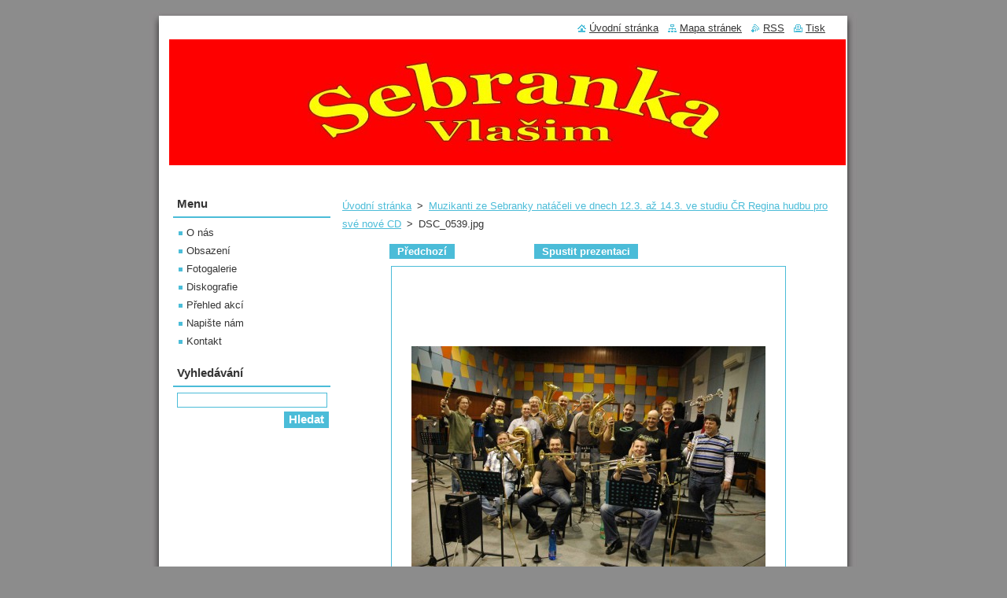

--- FILE ---
content_type: text/html; charset=UTF-8
request_url: https://www.sebranka.net/album/sebranka-ve-studiu-cr-regina/dsc-0539-jpg/
body_size: 7366
content:
<!--[if lte IE 9]><!DOCTYPE HTML PUBLIC "-//W3C//DTD HTML 4.01 Transitional//EN" "https://www.w3.org/TR/html4/loose.dtd"><![endif]-->
<!DOCTYPE html>
<!--[if IE]><html class="ie" lang="cs"><![endif]-->
<!--[if gt IE 9]><!--> 
<html lang="cs">
<!--<![endif]-->
  <head>
    <!--[if lt IE 8]><meta http-equiv="X-UA-Compatible" content="IE=EmulateIE7"><![endif]--><!--[if IE 8]><meta http-equiv="X-UA-Compatible" content="IE=EmulateIE8"><![endif]--><!--[if IE 9]><meta http-equiv="X-UA-Compatible" content="IE=EmulateIE9"><![endif]-->
    <base href="https://www.sebranka.net/">
  <meta charset="utf-8">
  <meta name="description" content="">
  <meta name="keywords" content="">
  <meta name="generator" content="Webnode">
  <meta name="apple-mobile-web-app-capable" content="yes">
  <meta name="apple-mobile-web-app-status-bar-style" content="black">
  <meta name="format-detection" content="telephone=no">
    <link rel="icon" type="image/svg+xml" href="/favicon.svg" sizes="any">  <link rel="icon" type="image/svg+xml" href="/favicon16.svg" sizes="16x16">  <link rel="icon" href="/favicon.ico"><link rel="canonical" href="https://www.sebranka.net/album/sebranka-ve-studiu-cr-regina/dsc-0539-jpg/">
<script type="text/javascript">(function(i,s,o,g,r,a,m){i['GoogleAnalyticsObject']=r;i[r]=i[r]||function(){
			(i[r].q=i[r].q||[]).push(arguments)},i[r].l=1*new Date();a=s.createElement(o),
			m=s.getElementsByTagName(o)[0];a.async=1;a.src=g;m.parentNode.insertBefore(a,m)
			})(window,document,'script','//www.google-analytics.com/analytics.js','ga');ga('create', 'UA-797705-6', 'auto',{"name":"wnd_header"});ga('wnd_header.set', 'dimension1', 'W1');ga('wnd_header.set', 'anonymizeIp', true);ga('wnd_header.send', 'pageview');var pageTrackerAllTrackEvent=function(category,action,opt_label,opt_value){ga('send', 'event', category, action, opt_label, opt_value)};</script>
  <link rel="alternate" type="application/rss+xml" href="https://sebranka.net/rss/all.xml" title="Všechny články">
<!--[if lte IE 9]><style type="text/css">.cke_skin_webnode iframe {vertical-align: baseline !important;}</style><![endif]-->
    <title>DSC_0539.jpg ::  </title>
    <meta name="robots" content="index, follow">
    <meta name="googlebot" content="index, follow">   
    <link href="https://d11bh4d8fhuq47.cloudfront.net/_system/skins/v8/50000511/css/style.css" rel="stylesheet" type="text/css" media="screen,projection,handheld,tv">
    <link href="https://d11bh4d8fhuq47.cloudfront.net/_system/skins/v8/50000511/css/print.css" rel="stylesheet" type="text/css" media="print">
    <script type="text/javascript" src="https://d11bh4d8fhuq47.cloudfront.net/_system/skins/v8/50000511/js/functions.js"></script>
  
				<script type="text/javascript">
				/* <![CDATA[ */
					
					if (typeof(RS_CFG) == 'undefined') RS_CFG = new Array();
					RS_CFG['staticServers'] = new Array('https://d11bh4d8fhuq47.cloudfront.net/');
					RS_CFG['skinServers'] = new Array('https://d11bh4d8fhuq47.cloudfront.net/');
					RS_CFG['filesPath'] = 'https://www.sebranka.net/_files/';
					RS_CFG['filesAWSS3Path'] = 'https://b2041ee3bc.cbaul-cdnwnd.com/15b001c73f37732179ecc9783726fbcd/';
					RS_CFG['lbClose'] = 'Zavřít';
					RS_CFG['skin'] = 'default';
					if (!RS_CFG['labels']) RS_CFG['labels'] = new Array();
					RS_CFG['systemName'] = 'Webnode';
						
					RS_CFG['responsiveLayout'] = 0;
					RS_CFG['mobileDevice'] = 0;
					RS_CFG['labels']['copyPasteSource'] = 'Více zde:';
					
				/* ]]> */
				</script><style type="text/css">/* <![CDATA[ */#fd8c4387332ap {position: absolute;font-size: 13px !important;font-family: "Arial", helvetica, sans-serif !important;white-space: nowrap;z-index: 2147483647;-webkit-user-select: none;-khtml-user-select: none;-moz-user-select: none;-o-user-select: none;user-select: none;}#dcc7b64autpn {position: relative;top: -14px;}* html #dcc7b64autpn { top: -11px; }#dcc7b64autpn a { text-decoration: none !important; }#dcc7b64autpn a:hover { text-decoration: underline !important; }#bd40abf1n {z-index: 2147483647;display: inline-block !important;font-size: 16px;padding: 7px 59px 9px 59px;background: transparent url(https://d11bh4d8fhuq47.cloudfront.net/img/footer/footerButtonWebnodeHover.png?ph=b2041ee3bc) top left no-repeat;height: 18px;cursor: pointer;}* html #bd40abf1n { height: 36px; }#bd40abf1n:hover { background: url(https://d11bh4d8fhuq47.cloudfront.net/img/footer/footerButtonWebnode.png?ph=b2041ee3bc) top left no-repeat; }#a34bgdda3 { display: none; }#d1g794c3323m {z-index: 3000;text-align: left !important;position: absolute;height: 88px;font-size: 13px !important;color: #ffffff !important;font-family: "Arial", helvetica, sans-serif !important;overflow: hidden;cursor: pointer;}#d1g794c3323m a {color: #ffffff !important;}#ar9odf3ir {color: #36322D !important;text-decoration: none !important;font-weight: bold !important;float: right;height: 31px;position: absolute;top: 19px;right: 15px;cursor: pointer;}#s9yovno3 { float: right; padding-right: 27px; display: block; line-height: 31px; height: 31px; background: url(https://d11bh4d8fhuq47.cloudfront.net/img/footer/footerButton.png?ph=b2041ee3bc) top right no-repeat; white-space: nowrap; }#cilhdibd2g120e { position: relative; left: 1px; float: left; display: block; width: 15px; height: 31px; background: url(https://d11bh4d8fhuq47.cloudfront.net/img/footer/footerButton.png?ph=b2041ee3bc) top left no-repeat; }#ar9odf3ir:hover { color: #36322D !important; text-decoration: none !important; }#ar9odf3ir:hover #s9yovno3 { background: url(https://d11bh4d8fhuq47.cloudfront.net/img/footer/footerButtonHover.png?ph=b2041ee3bc) top right no-repeat; }#ar9odf3ir:hover #cilhdibd2g120e { background: url(https://d11bh4d8fhuq47.cloudfront.net/img/footer/footerButtonHover.png?ph=b2041ee3bc) top left no-repeat; }#fxmmf5q18id426 {padding-right: 11px;padding-right: 11px;float: right;height: 60px;padding-top: 18px;background: url(https://d11bh4d8fhuq47.cloudfront.net/img/footer/footerBubble.png?ph=b2041ee3bc) top right no-repeat;}#d583g6b6bddzh {float: left;width: 18px;height: 78px;background: url(https://d11bh4d8fhuq47.cloudfront.net/img/footer/footerBubble.png?ph=b2041ee3bc) top left no-repeat;}* html #bd40abf1n { filter: progid:DXImageTransform.Microsoft.AlphaImageLoader(src='https://d11bh4d8fhuq47.cloudfront.net/img/footer/footerButtonWebnode.png?ph=b2041ee3bc'); background: transparent; }* html #bd40abf1n:hover { filter: progid:DXImageTransform.Microsoft.AlphaImageLoader(src='https://d11bh4d8fhuq47.cloudfront.net/img/footer/footerButtonWebnodeHover.png?ph=b2041ee3bc'); background: transparent; }* html #fxmmf5q18id426 { height: 78px; background-image: url(https://d11bh4d8fhuq47.cloudfront.net/img/footer/footerBubbleIE6.png?ph=b2041ee3bc);  }* html #d583g6b6bddzh { background-image: url(https://d11bh4d8fhuq47.cloudfront.net/img/footer/footerBubbleIE6.png?ph=b2041ee3bc);  }* html #s9yovno3 { background-image: url(https://d11bh4d8fhuq47.cloudfront.net/img/footer/footerButtonIE6.png?ph=b2041ee3bc); }* html #cilhdibd2g120e { background-image: url(https://d11bh4d8fhuq47.cloudfront.net/img/footer/footerButtonIE6.png?ph=b2041ee3bc); }* html #ar9odf3ir:hover #rbcGrSigTryButtonRight { background-image: url(https://d11bh4d8fhuq47.cloudfront.net/img/footer/footerButtonHoverIE6.png?ph=b2041ee3bc);  }* html #ar9odf3ir:hover #rbcGrSigTryButtonLeft { background-image: url(https://d11bh4d8fhuq47.cloudfront.net/img/footer/footerButtonHoverIE6.png?ph=b2041ee3bc);  }/* ]]> */</style><script type="text/javascript" src="https://d11bh4d8fhuq47.cloudfront.net/_system/client/js/compressed/frontend.package.1-3-108.js?ph=b2041ee3bc"></script><style type="text/css"></style></head>  
  <body>  
    <div id="body_bg">      
      <div id="site">      
        <div id="site_top">
        
          <div id="nonFooter">
          
            <!-- HEADER -->          
            <div id="header">  
              <div id="header_box">     
                <div class="illustration">
                  <div id="logozone">               
                    <div id="logo"><a href="home/" title="Přejít na úvodní stránku."><span id="rbcSystemIdentifierLogo"> </span></a></div>          
                    <p id="moto"><span id="rbcCompanySlogan" class="rbcNoStyleSpan"></span></p>
                  </div>
                  <img src="https://b2041ee3bc.cbaul-cdnwnd.com/15b001c73f37732179ecc9783726fbcd/200000058-5040d51370/Sebranka titulní.jpg?ph=b2041ee3bc" width="860" height="160" alt="">                </div>
              </div>   
            </div>            
            <!-- /HEADER -->
            
            <!-- MAIN -->
            <div id="main"> 
                                  
              <div id="mainContent">
              
                <!-- CONTENT -->
                <div id="content">
                
                  <!-- NAVIGATOR -->
                  <div id="pageNavigator" class="rbcContentBlock">        <div class="navigator">                       <a class="navFirstPage" href="/home/">Úvodní stránka</a>      <span><span> &gt; </span></span>          <a href="fotogalerie/">Muzikanti ze Sebranky natáčeli ve dnech 12.3. až 14.3. ve studiu ČR Regina hudbu pro své nové CD</a>      <span><span> &gt; </span></span>          <span id="navCurrentPage">DSC_0539.jpg</span>               </div>              <div class="cleaner"><!-- / --></div>        </div>                  <!-- /NAVIGATOR -->
                
                  



		
		           
      <div class="box">
        <div class="box_title"><h1></h1></div>
        <div class="content">

          <div class="photofull">  
                            
            <div class="pagination">
		        	<table><tr><td class="before">
						   	
	
			<a class="prev" title="Předchozí" href="/album/sebranka-ve-studiu-cr-regina/dsc-0536-jpg/" onclick="RubicusFrontendIns.showPhotogalleryImage(this.href);">Předchozí</a>

		
              </td><td class="control">
	               <a id="slideshowControl" onclick="RubicusFrontendIns.startSlideshow(); return(false);" onmouseover="this.className='enableControl hover'" onmouseout="this.className='enableControl'" title="Spustit automatické procházení obrázků">
	                 Spustit prezentaci
	               </a>
	               <script type="text/javascript"> if ( RubicusFrontendIns.isPhotogalleryAjaxMode() ) { document.getElementById('slideshowControl').className = "enableControl"; } </script>
              </td><td class="after">
               	
              </td></tr></table>
            </div>								
									
						<div class="cleaner"><!-- / --></div>
                                                      
						<span class="image"><span>
						  <a href="/images/200001249-97815987b5-public/DSC_0539.jpg?s3=1" onclick="return !window.open(this.href);" title="Odkaz se otevře do nového okna prohlížeče.">
                <img src="https://b2041ee3bc.cbaul-cdnwnd.com/15b001c73f37732179ecc9783726fbcd/system_preview_detail_200001249-97815987b5-public/DSC_0539.jpg" width="450" height="299" alt="" onload="RubicusFrontendIns.startSlideshowInterval();">
              </a>
            </span></span>
									
						<div class="cleaner"><!-- / --></div>
									             
						
									             
						<div class="cleaner"><!-- / --></div>
							
						<div class="back"><a href="fotogalerie/">Zpět</a></div>
            					
          </div>                
                           
        </div>
      </div>     						

		
			
      <div class="cleaner"><!-- / --></div>

		
			<script type="text/javascript">
			RubicusFrontendIns.setNextPhotogalleryImage('');
			RubicusFrontendIns.setPreviousPhotogalleryImage('/album/sebranka-ve-studiu-cr-regina/dsc-0536-jpg/');
			</script>
			                
                </div>
                <!-- /CONTENT -->
                
              </div>
              
              <!-- SIDEBAR -->
              <div id="sidebar">              
                <div id="sidebar_content">
                
                  <!-- MENU -->  
                  


		  <div class="box">	
        <div class="box_title"><h2>Menu</h2></div>
        <div class="box_content">

		<ul class="menu">
	<li class="first">
  
      <a href="/o-nas/">
    
      O nás
      
  </a>
  
  </li>
	<li>
  
      <a href="/obsazeni/">
    
      Obsazení
      
  </a>
  
  </li>
	<li>
  
      <a href="/fotogalerie/">
    
      Fotogalerie
      
  </a>
  
  </li>
	<li>
  
      <a href="/diskografie/">
    
      Diskografie
      
  </a>
  
  </li>
	<li>
  
      <a href="/prehled/">
    
      Přehled akcí
      
  </a>
  
  </li>
	<li>
  
      <a href="/napiste-nam/">
    
      Napište nám
      
  </a>
  
  </li>
	<li class="last">
  
      <a href="/kontakt/">
    
      Kontakt
      
  </a>
  
  </li>
</ul>

        </div>
			</div>

					    
                  <!-- /MENU -->
                  
                  

		  <div class="box">            
        <div class="box_title"><h2>Vyhledávání</h2></div>            
        <div class="box_content">

		<form action="/search/" method="get" id="fulltextSearch">
		
		    <label for="fulltextSearchText" class="hidden">Vyhledávání</label>
      	<input type="text" id="fulltextSearchText" name="text"><br />
      	<span><input class="submit" type="submit" value="Hledat"></span>
				<div class="cleaner"><!-- / --></div>

		</form>

		    </div>
      </div>

		 
                  
                  			          
          
                          
                    
    
                </div>            
              </div>
              <!-- /SIDEBAR -->
            
              <hr class="cleaner">
            
            </div>
            <!-- /MAIN -->
            
            <div id="header_link">          
              <table><tr><td>
                 <div class="link">                             
                   <span class="homepage"><a href="home/" title="Přejít na úvodní stránku.">Úvodní stránka</a></span>            
                   <span class="sitemap"><a href="/sitemap/" title="Přejít na mapu stránek.">Mapa stránek</a></span>
                   <span class="rss"><a href="/rss/" title="RSS kanály">RSS</a></span>
                   <span class="print"><a href="#" onclick="window.print(); return false;" title="Vytisknout stránku">Tisk</a></span>
                 </div>
               </td><td>
                 <div class="lang">               
                   <div id="languageSelect"></div>			            
                 </div>
               </td></tr></table>
            </div>
        
          </div>
          
          <!-- FOOTER -->
          <div id="footer">          
            <div id="footer_content">             
              <span id="rbcFooterText" class="rbcNoStyleSpan">© 2008 Všechna práva vyhrazena.</span> | <span class="rbcSignatureText"><a href="https://www.webnode.cz?utm_source=text&amp;utm_medium=footer&amp;utm_campaign=free4" rel="nofollow">Tvorba webových stránek zdarma</a><a id="bd40abf1n" href="https://www.webnode.cz?utm_source=button&amp;utm_medium=footer&amp;utm_campaign=free4" rel="nofollow"><span id="a34bgdda3">Webnode</span></a></span>            
            </div>        
          </div>
          <!-- /FOOTER -->
          
        </div>
      </div>    
    </div>
  
  
    <script type="text/javascript">
		/* <![CDATA[ */

			RubicusFrontendIns.addObserver
			({

				onContentChange: function ()
        {
          RubicusFrontendIns.faqInit('faq', 'answerBlock');
        },

				onStartSlideshow: function()
				{
					$('slideshowControl').innerHTML	= '<span>Pozastavit prezentaci<'+'/span>';
					$('slideshowControl').title			= 'Pozastavit automatické procházení obrázků';
					$('slideshowControl').onclick		= RubicusFrontendIns.stopSlideshow.bind(RubicusFrontendIns);
				},

				onStopSlideshow: function()
				{
					$('slideshowControl').innerHTML	= '<span>Spustit prezentaci<'+'/span>';
					$('slideshowControl').title			= 'Spustit automatické procházení obrázků';
					$('slideshowControl').onclick		= RubicusFrontendIns.startSlideshow.bind(RubicusFrontendIns);
				},

				onShowImage: function()
				{
					if (RubicusFrontendIns.isSlideshowMode())
					{
						$('slideshowControl').innerHTML	= '<span>Pozastavit prezentaci<'+'/span>';
						$('slideshowControl').title			= 'Pozastavit automatické procházení obrázků';
						$('slideshowControl').onclick		= RubicusFrontendIns.stopSlideshow.bind(RubicusFrontendIns);
					}
				}

			 });

			  RubicusFrontendIns.faqInit('faq', 'answerBlock');

			  RubicusFrontendIns.addFileToPreload('https://d11bh4d8fhuq47.cloudfront.net/_system/skins/v8/50000511/img/loading.gif');
			  RubicusFrontendIns.addFileToPreload('https://d11bh4d8fhuq47.cloudfront.net/_system/skins/v8/50000511/img/faq_close.png');
			  
  		/* ]]> */
  	 </script>
  
  <div id="rbcFooterHtml">
<!-- ---- ABZ rychle pocitadlo ---- -->
<a href="http://pocitadlo.abz.cz/" title="počítadlo přístupů: pocitadlo.abz.cz"><img src="https://pocitadlo.abz.cz/aip.php?tp=bb" alt="počítadlo.abz.cz" border="0" /></a>
<!-- ---- https://pocitadlo.abz.cz/ ---- -->
</div><div style="display: none;" id="fd8c4387332ap"><span id="dcc7b64autpn">&nbsp;</span></div><div id="d1g794c3323m" style="display: none;"><a href="https://www.webnode.cz?utm_source=window&amp;utm_medium=footer&amp;utm_campaign=free4" rel="nofollow"><div id="d583g6b6bddzh"><!-- / --></div><div id="fxmmf5q18id426"><div><strong id="aitfrs555k">Vytvořte si vlastní web zdarma!</strong><br /><span id="j97ckn22n">Moderní webové stránky za 5 minut</span></div><span id="ar9odf3ir"><span id="cilhdibd2g120e"><!-- / --></span><span id="s9yovno3">Vyzkoušet</span></span></div></a></div><script type="text/javascript">/* <![CDATA[ */var c71v70vcghm0 = {sig: $('fd8c4387332ap'),prefix: $('dcc7b64autpn'),btn : $('bd40abf1n'),win : $('d1g794c3323m'),winLeft : $('d583g6b6bddzh'),winLeftT : $('f09b7mc7acm8m'),winLeftB : $('i56555396'),winRght : $('fxmmf5q18id426'),winRghtT : $('cdfch526gfh40'),winRghtB : $('a7566g043gd7l15'),tryBtn : $('ar9odf3ir'),tryLeft : $('cilhdibd2g120e'),tryRght : $('s9yovno3'),text : $('j97ckn22n'),title : $('aitfrs555k')};c71v70vcghm0.sig.appendChild(c71v70vcghm0.btn);var advirak6j811=0,ihke27h7nlj04=0,i1nfl204j4=0,cdhqq9hf559,aaa0jkgh5fec=$$('.rbcSignatureText')[0],eb5e11a91e6=false,g6gd8dda19fj1pb;function aoghi5cici8305(){if (!eb5e11a91e6 && pageTrackerAllTrackEvent){pageTrackerAllTrackEvent('Signature','Window show - web',c71v70vcghm0.sig.getElementsByTagName('a')[0].innerHTML);eb5e11a91e6=true;}c71v70vcghm0.win.show();i1nfl204j4=c71v70vcghm0.tryLeft.offsetWidth+c71v70vcghm0.tryRght.offsetWidth+1;c71v70vcghm0.tryBtn.style.width=parseInt(i1nfl204j4)+'px';c71v70vcghm0.text.parentNode.style.width = '';c71v70vcghm0.winRght.style.width=parseInt(20+i1nfl204j4+Math.max(c71v70vcghm0.text.offsetWidth,c71v70vcghm0.title.offsetWidth))+'px';c71v70vcghm0.win.style.width=parseInt(c71v70vcghm0.winLeft.offsetWidth+c71v70vcghm0.winRght.offsetWidth)+'px';var wl=c71v70vcghm0.sig.offsetLeft+c71v70vcghm0.btn.offsetLeft+c71v70vcghm0.btn.offsetWidth-c71v70vcghm0.win.offsetWidth+12;if (wl<10){wl=10;}c71v70vcghm0.win.style.left=parseInt(wl)+'px';c71v70vcghm0.win.style.top=parseInt(ihke27h7nlj04-c71v70vcghm0.win.offsetHeight)+'px';clearTimeout(cdhqq9hf559);}function a004edgcedg9(){cdhqq9hf559=setTimeout('c71v70vcghm0.win.hide()',1000);}function h9jeb4i226e(){var ph = RubicusFrontendIns.photoDetailHandler.lightboxFixed?document.getElementsByTagName('body')[0].offsetHeight/2:RubicusFrontendIns.getPageSize().pageHeight;c71v70vcghm0.sig.show();advirak6j811=0;ihke27h7nlj04=0;if (aaa0jkgh5fec&&aaa0jkgh5fec.offsetParent){var obj=aaa0jkgh5fec;do{advirak6j811+=obj.offsetLeft;ihke27h7nlj04+=obj.offsetTop;} while (obj = obj.offsetParent);}if ($('rbcFooterText')){c71v70vcghm0.sig.style.color = $('rbcFooterText').getStyle('color');c71v70vcghm0.sig.getElementsByTagName('a')[0].style.color = $('rbcFooterText').getStyle('color');}c71v70vcghm0.sig.style.width=parseInt(c71v70vcghm0.prefix.offsetWidth+c71v70vcghm0.btn.offsetWidth)+'px';if (advirak6j811<0||advirak6j811>document.body.offsetWidth){advirak6j811=(document.body.offsetWidth-c71v70vcghm0.sig.offsetWidth)/2;}{c71v70vcghm0.sig.style.left=parseInt(advirak6j811)+'px';}if (ihke27h7nlj04<=0 || RubicusFrontendIns.photoDetailHandler.lightboxFixed){ihke27h7nlj04=ph-5-c71v70vcghm0.sig.offsetHeight;}c71v70vcghm0.sig.style.top=parseInt(ihke27h7nlj04-5)+'px';}function hs319c9ealfmh5(){if (g6gd8dda19fj1pb){clearTimeout(g6gd8dda19fj1pb);}g6gd8dda19fj1pb = setTimeout('h9jeb4i226e()', 10);}Event.observe(window,'load',function(){if (c71v70vcghm0.win&&c71v70vcghm0.btn){if (aaa0jkgh5fec){if (aaa0jkgh5fec.getElementsByTagName("a").length > 0){c71v70vcghm0.prefix.innerHTML = aaa0jkgh5fec.innerHTML + '&nbsp;';}else{c71v70vcghm0.prefix.innerHTML = '<a href="https://www.webnode.cz?utm_source=text&amp;utm_medium=footer&amp;utm_content=cz-web-0&amp;utm_campaign=signature" rel="nofollow">'+aaa0jkgh5fec.innerHTML + '</a>&nbsp;';}aaa0jkgh5fec.style.visibility='hidden';}else{if (pageTrackerAllTrackEvent){pageTrackerAllTrackEvent('Signature','Missing rbcSignatureText','www.sebranka.net');}}h9jeb4i226e();setTimeout(h9jeb4i226e, 500);setTimeout(h9jeb4i226e, 1000);setTimeout(h9jeb4i226e, 5000);Event.observe(c71v70vcghm0.btn,'mouseover',aoghi5cici8305);Event.observe(c71v70vcghm0.win,'mouseover',aoghi5cici8305);Event.observe(c71v70vcghm0.btn,'mouseout',a004edgcedg9);Event.observe(c71v70vcghm0.win,'mouseout',a004edgcedg9);Event.observe(c71v70vcghm0.win,'click',function(){if (pageTrackerAllTrackEvent){pageTrackerAllTrackEvent('Signature','Window click - web','Vytvořte si vlastní web zdarma!',0);}document/*gronp8e*/.location.href='https://www.webnode.cz?utm_source=window&utm_medium=footer&utm_content=cz-web-0&utm_campaign=signature';});Event.observe(window, 'resize', hs319c9ealfmh5);Event.observe(document.body, 'resize', hs319c9ealfmh5);RubicusFrontendIns.addObserver({onResize: hs319c9ealfmh5});RubicusFrontendIns.addObserver({onContentChange: hs319c9ealfmh5});RubicusFrontendIns.addObserver({onLightboxUpdate: h9jeb4i226e});Event.observe(c71v70vcghm0.btn, 'click', function(){if (pageTrackerAllTrackEvent){pageTrackerAllTrackEvent('Signature','Button click - web',c71v70vcghm0.sig.getElementsByTagName('a')[0].innerHTML);}});Event.observe(c71v70vcghm0.tryBtn, 'click', function(){if (pageTrackerAllTrackEvent){pageTrackerAllTrackEvent('Signature','Try Button click - web','Vytvořte si vlastní web zdarma!',0);}});}});RubicusFrontendIns.addFileToPreload('https://d11bh4d8fhuq47.cloudfront.net/img/footer/footerButtonWebnode.png?ph=b2041ee3bc');RubicusFrontendIns.addFileToPreload('https://d11bh4d8fhuq47.cloudfront.net/img/footer/footerButton.png?ph=b2041ee3bc');RubicusFrontendIns.addFileToPreload('https://d11bh4d8fhuq47.cloudfront.net/img/footer/footerButtonHover.png?ph=b2041ee3bc');RubicusFrontendIns.addFileToPreload('https://d11bh4d8fhuq47.cloudfront.net/img/footer/footerBubble.png?ph=b2041ee3bc');if (Prototype.Browser.IE){RubicusFrontendIns.addFileToPreload('https://d11bh4d8fhuq47.cloudfront.net/img/footer/footerBubbleIE6.png?ph=b2041ee3bc');RubicusFrontendIns.addFileToPreload('https://d11bh4d8fhuq47.cloudfront.net/img/footer/footerButtonHoverIE6.png?ph=b2041ee3bc');}RubicusFrontendIns.copyLink = 'https://www.webnode.cz';RS_CFG['labels']['copyPasteBackLink'] = 'Vytvořte si vlastní stránky zdarma:';/* ]]> */</script><script type="text/javascript">var keenTrackerCmsTrackEvent=function(id){if(typeof _jsTracker=="undefined" || !_jsTracker){return false;};try{var name=_keenEvents[id];var keenEvent={user:{u:_keenData.u,p:_keenData.p,lc:_keenData.lc,t:_keenData.t},action:{identifier:id,name:name,category:'cms',platform:'WND1',version:'2.1.157'},browser:{url:location.href,ua:navigator.userAgent,referer_url:document.referrer,resolution:screen.width+'x'+screen.height,ip:'18.222.249.127'}};_jsTracker.jsonpSubmit('PROD',keenEvent,function(err,res){});}catch(err){console.log(err)};};</script></body>
</html>

--- FILE ---
content_type: text/css
request_url: https://d11bh4d8fhuq47.cloudfront.net/_system/skins/v8/50000511/css/print.css
body_size: 1177
content:
body {
	font: 0.9em Lucida Sans Unicode, Tahoma, Verdana, sans-serif;
	margin: 0;
	padding: 0;
	color: #353535;
}
.hidden, #hidden {
	position: absolute;
	display: none;
}
.cleaner {
	display: block;
	clear: both;
	visibility: hidden;
	overflow: hidden;
	width: 100%;
	height: 0;
	line-height: 0;
	margin: 0;
	padding: 0;
}
#header_link {
	display: none;
}
#logo, #logo a, #logo a:hover {
	font-size: 1.5em;
	color: #353535;
	text-decoration: none;
}
/* -------- CONTENT ---------- */
#mainContent .box {
	margin: 15px 0 15px 0;
}
#mainContent .box_title h2, #mainContent .box_title h1 {
	margin-bottom: 7px;
	font-weight: bold;
	font-size: 1.3em;
}
#mainContent .box_content p {
	line-height: 1.8em;
	padding: 0 0 5px 0;
}
/* -------- CONTENT --------- */

/* -------- SIDEBAR ---------- */
#sidebar .box_content p, #rightContent .box_content p {
	padding: 5px;
	line-height: 1.8em;
}
/* -------- SIDEBAR ---------- */

/* ------- WSW -------------- */
.box_content img {
	margin: 5px;
}
a {
	text-decoration: underline;
	color: #4bbcd8;
}
a:hover {
	text-decoration: underline;
	color: #353535;
}
h1, h2 {
	margin-bottom: 7px;
	font-weight: bold;
	font-size: 1.3em;
}
h3 {
	margin-bottom: 7px;
	font-weight: bold;
	font-size: 1.1em;
}
h4 {
	margin-bottom: 7px;
	font-weight: bold;
	font-size: 1em;
}
h5, h6 {
	margin-bottom: 7px;
	font-weight: bold;
	font-size: 0.9em;
}

blockquote {
	color: #4bbcd8;
	font-style: italic;
	margin: 0 5px;
	padding: 5px;
}
table {
	border-collapse: collapse;
	margin: 0;
}
/*FireFox 2 */
table, x:-moz-any-link { margin-left: 1px; } 
/*FireFox 3*/
table, x:-moz-any-link, x:default { margin-left: 1px; }
/* IE6 */
.rbcWidgetArea {
	margin-top: 5px;
	margin-bottom: 5px;
}
/* ------- WSW -------------- */

/* ------- ARTICLE ---------- */
.article h3 a {
	color: #353535;
}
.article h3 a:hover {
	color: #4bbcd8;
}
.article ins {
	text-decoration: none;
	color: #4bbcd8;
	font-size: 0.85em;
}
.article .articleContent {
	margin-top: 5px;
	margin-bottom: 10px;
	overflow: hidden;
}
.article .articleContent img {
	margin: 5px;
}
.articleDetail ins {
	text-decoration: none;
	color: #4bbcd8;
	font-size: 0.85em;
}
.articleDetail img {
	margin: 5px;
}
/* ------- ARTICLE ---------- */

/* ------- LINK and INFO ----- */
.archive {
	font-weight: bold;
	margin-bottom: 5px;
}
.back {
	font-weight: bold;
	margin-top: 5px;
}
/* ------- LINK and INFO ----- */

/* ------- PAGING ------------ */
.paging {
	font-size: 0.85em;
}
#sidebar .paging, #rightContent .paging {
	margin-top: 5px;
}
/* ------- PAGING ------------ */

/* ------ DISCUSSION --------- */
.post {
	border-bottom: 1px solid #B9B9B9;
	margin: 0 0 15px 120px;
	padding: 0 0 5px;
}
#sidebar .post, #rightContent .post {
	margin: 0 0 15px 100px;
}
.level-1, #sidebar .level-1, #rightContent .level-1 {
	margin-left: 5px;
}
.level-2 {
	margin-left: 30px;
}
#sidebar .level-2, #rightContent .level-2 {
	margin-left: 20px;
}
.level-3 {
	margin-left: 60px;
}
#sidebar .level-3, #rightContent .level-3 {
	margin-left: 40px;
}
.level-4 {
	margin-left: 90px;
}
#sidebar .level-4, #rightContent .level-4 {
	margin-left: 80px;
}
.post .head h3 {
	font-size: 1em;
	font-weight: bold;
	padding: 0;
	margin: 0;
	text-decoration: none;
}
.post .head p, #mainContent .box_content .post .head p, #contentNarrow .box_content .post .head p {
	margin: 0;
	padding: 0;
}
.post .head .user {
	color: #4bbcd8;
	font-weight: bold;
}
.post .head ins {
	color: #4bbcd8;
	text-decoration: none;
}
.post .reply a {
	font-weight: bold;
}
.newPost {
	font-weight: bold;
	margin-top: 5px;
}
/* ------ DISCUSSION --------- */

/* ------ FAQ ---------------- */
.question h3.title {
	text-decoration: underline;
	cursor: pointer;
}
.question h3.title:hover {
	color: #4bbcd8;
}
.hideAnswer {
	background: url(../img/faq_close.png) no-repeat 0px 2px;
	padding-left: 15px;
	color: #4bbcd8;
}
.viewAnswer {
	background: url(../img/faq_open.png) no-repeat 0px 2px;
	padding-left: 15px;
}
/* ------ FAQ ---------------- */

/* ----- LINKS -------------- */
.item {
	border-bottom: 1px solid #B9B9B9;
	margin-bottom: 10px;
	padding-bottom: 5px;
}
.item h2.title {
	font-size: 1em;
	margin-bottom: 5px;
}
.item h2.title a {
	color: #353535;
}
.item h2.title a:hover {
	color: #4bbcd8;
}
.item .uri { }
.itemContent {
	line-height: 1.5em;
}
/* ----- LINKS -------------- */

/* ---- SERVERMAP ----------- */
ul.ServerMap {
	padding-left: 5px;
	margin-left: 10px;
}
ul.ServerMap li {
	list-style-image: none;
	list-style-position: outside;
	list-style-type: none;
	padding: 3px 0 0 0;
	background: none;
}
ul.ServerMap a {
	background: url(../img/li.jpg) no-repeat 0px 7px;
	padding-left: 10px;
}
ul.ServerMap ul {
	padding-left: 15px;
}
/* ---- SERVERMAP ----------- */

/* ---- PRODUCTS ------------ */
.product {
	margin-bottom: 10px;
	margin-top: 5px;
}
#sidebar .product, #rightContent .product {
	margin-left: 5px;
}
.product .title {
	font-size: 1.2em;
	font-weight: bold;
}
#sidebar .product .title, #rightContent .product .title {
	font-size: 1.2em;
	font-weight: bold;
	margin-left: 0;
}
/* ---- PRODUCTS ------------ */
